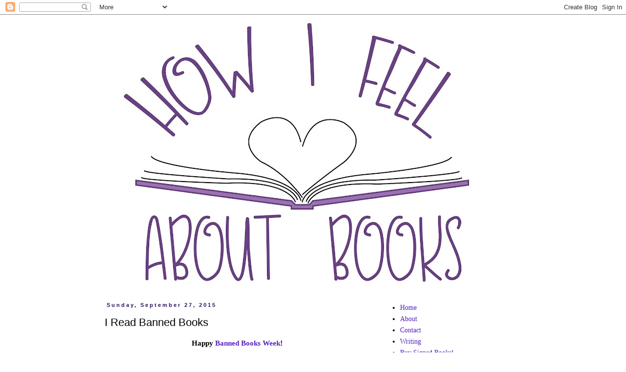

--- FILE ---
content_type: text/html; charset=utf-8
request_url: https://www.google.com/recaptcha/api2/aframe
body_size: 268
content:
<!DOCTYPE HTML><html><head><meta http-equiv="content-type" content="text/html; charset=UTF-8"></head><body><script nonce="Tb8aYMJ5UOXmaq6tfGDRTw">/** Anti-fraud and anti-abuse applications only. See google.com/recaptcha */ try{var clients={'sodar':'https://pagead2.googlesyndication.com/pagead/sodar?'};window.addEventListener("message",function(a){try{if(a.source===window.parent){var b=JSON.parse(a.data);var c=clients[b['id']];if(c){var d=document.createElement('img');d.src=c+b['params']+'&rc='+(localStorage.getItem("rc::a")?sessionStorage.getItem("rc::b"):"");window.document.body.appendChild(d);sessionStorage.setItem("rc::e",parseInt(sessionStorage.getItem("rc::e")||0)+1);localStorage.setItem("rc::h",'1769057813351');}}}catch(b){}});window.parent.postMessage("_grecaptcha_ready", "*");}catch(b){}</script></body></html>